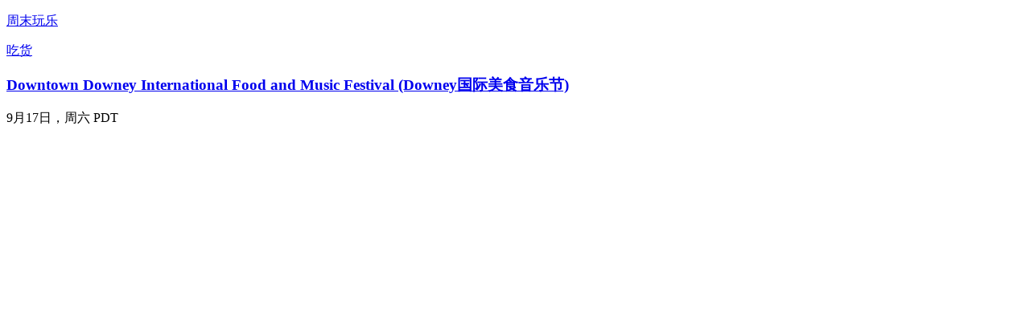

--- FILE ---
content_type: text/html; charset=utf-8
request_url: https://www.guruin.com/activities/2900.html+embed
body_size: 1540
content:
<!DOCTYPE html><!--[if IE 8]><html lang="en" class="ie8"><![endif]--><!--[if IE 9]><html lang="en" class="ie9"><![endif]--><!--[if !IE]><!--><html lang="en"><!--<![endif]--><head><meta content="noindex" name="robots" /><meta charset="utf-8">
<title>Downtown Downey International Food and Music Festival (Downey国际美食音乐节) - 咕噜美国通 (Guruin.com)</title>
<meta name="description" content="咕噜美国通 (Guruin.com): 在Downey中心地带举办的国际美食音乐节将为大家带来本地最热门餐厅的美食，街边还有美食餐车，Son of a Bun、Shave It 和 Vchos 等餐车都有参与。还有来自 Dunkin Donuts、Wing Stop 和 Bling Bling Dumplings 的精选美食。现场还有表演节目和啤酒花园，十分热闹。 网站： http://www.discoverdowney.org/ifmf (activities/2900.html+embed)">
<meta name="keywords" content="downtown downey international food and music festival (downey国际美食音乐节), 美国, california, , 周末玩乐,吃货, 活动介绍, 活动时间, 活动地点, 咕噜美国通 (guruin.com)">
<link rel="canonical" href="https://www.guruin.com/activities/2900">
<meta property="fb:app_id" content="1584038165196044">
<meta property="og:type" content="website">
<meta property="og:url" content="https://www.guruin.com/activities/2900">
<meta property="og:title" content="Downtown Downey International Food and Music Festival (Downey国际美食音乐节) - 咕噜美国通 (Guruin.com)&#39;">
<meta property="og:description" content="在Downey中心地带举办的国际美食音乐节将为大家带来本地最热门餐厅的美食，街边还有美食餐车，Son of a Bun、Shave It 和 Vchos 等餐车都有参与。还有来自 Dunkin Donuts、Wing Stop 和 Bling Bling Dumplings 的精选美食。现场还有表演节目和啤酒花园，十分热闹。 网站： http://www.discoverdowney.org/ifmf">
<meta property="og:image" content="https://s3.guruin.com/db/photos/765171/url/downey.jpg">
<meta name="X-UA-Compatible" content="IE=edge,chrome=1">
<meta name="viewport" content="width=device-width, initial-scale=1.0, maximum-scale=1.0, minimum-scale=1.0, user-scalable=no">
<meta name="share_url" content="https://www.guruin.com/activities/2900">
<meta name="apple-itunes-app" content="app-id=1080036296, affiliate-data=ct=MobileTopBanner&amp;pt=117878949">
<meta name="apple-mobile-web-app-capable" content="yes">
<meta name="apple-mobile-web-app-status-bar-style" content="black">
<meta name="partnerboostverifycode" content="32dc01246faccb7f5b3cad5016dd5033"><link href="rs.guruin.com" rel="dns-prefetch" /><base target="_parent" /><style type="text/css">.tooltip-inner{
  font-size: 14px;
}</style><link rel="stylesheet" media="all" href="https://rs.guruin.com/a/css461/lib.css" /><link rel="stylesheet" media="all" href="https://rs.guruin.com/a/1157/application.css" /><script src="https://rs.guruin.com/a/1157/lib.js"></script></head><body data-turbolinks="false" id="embed" style="background: none; overflow-x: hidden; overflow-y: hidden;"><div class="webpage webpage-activities webpage-2900" id="page"><div id="body"><div id="content"><div class="item-article"><div class="item-grid"><div class="row" style="margin: 0;"><div class="item-tag-wrap"><div class="item-tag"><p><a href="javascript:;" onclick="window.parent.location.href=&#39;/search/activity/t1_79&#39;;">周末玩乐</a></p><span class="item-tag-blue"></span></div><div class="item-tag"><p><a href="javascript:;" onclick="window.parent.location.href=&#39;/search/activity/t1_62&#39;;">吃货</a></p><span class="item-tag-blue"></span></div></div><h3 class="item-title"><a class="ignore-opencc" href="javascript:;" onclick="window.parent.location.href=&#39;/activities/2900&#39;;">Downtown Downey International Food and Music Festival (Downey国际美食音乐节)</a></h3><div class="item-info"> 9月17日，周六 PDT</div><div class="item-avatar"><a class="img-circle" data-container="body" data-placement="top" data-toggle="tooltip" href="javascript:;" onclick="window.parent.location.href=&#39;/groups/2&#39;;" style="background-image: url(https://s3.guruin.com/db/photos/1159925/url/avatar_Screenshot_2025-06-02_at_12.25.43_AM.png);" title="咕噜洛杉矶地区周末玩乐官方群"></a></div><div class="item-image"><a href="javascript:;" onclick="window.parent.location.href=&#39;/activities/2900&#39;;" style="background-image: url(https://s3.guruin.com/db/photos/765171/url/cell_downey.jpg)"></a></div></div></div></div></div></div></div><script defer src="https://static.cloudflareinsights.com/beacon.min.js/vcd15cbe7772f49c399c6a5babf22c1241717689176015" integrity="sha512-ZpsOmlRQV6y907TI0dKBHq9Md29nnaEIPlkf84rnaERnq6zvWvPUqr2ft8M1aS28oN72PdrCzSjY4U6VaAw1EQ==" data-cf-beacon='{"version":"2024.11.0","token":"7cc6384fc7c24ddea530ef90765bd611","server_timing":{"name":{"cfCacheStatus":true,"cfEdge":true,"cfExtPri":true,"cfL4":true,"cfOrigin":true,"cfSpeedBrain":true},"location_startswith":null}}' crossorigin="anonymous"></script>
</body></html>